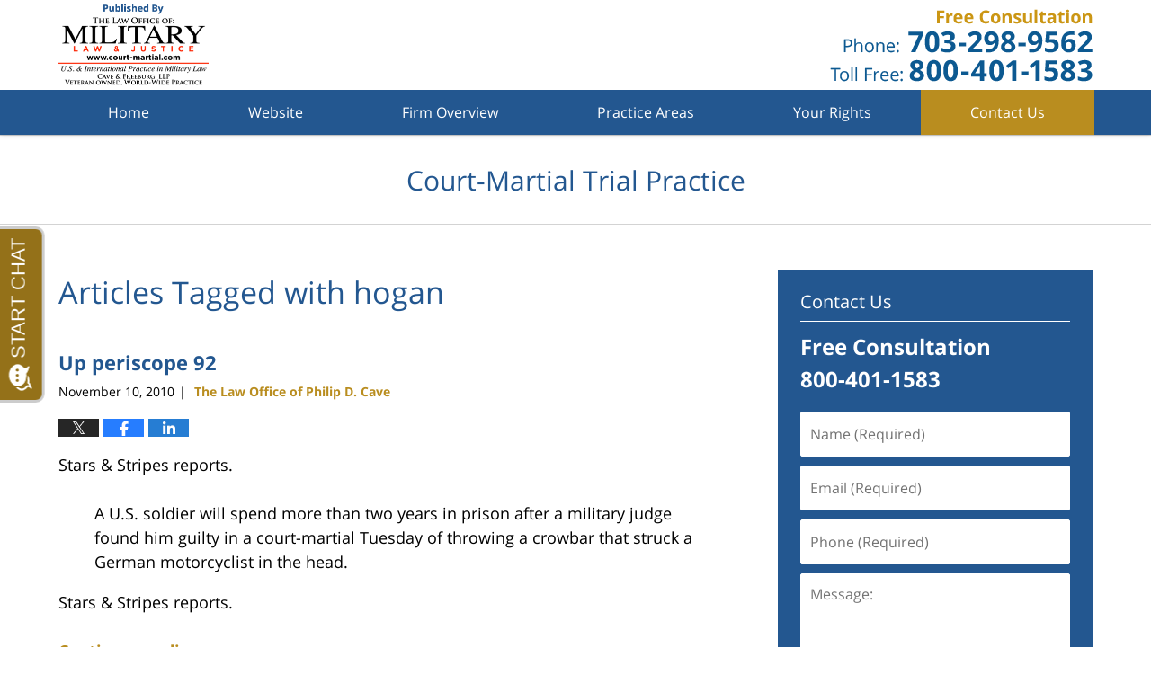

--- FILE ---
content_type: text/html; charset=UTF-8
request_url: https://www.court-martial-ucmj.com/tag/hogan/
body_size: 11663
content:
<!DOCTYPE html>
<html class="no-js displaymode-full" itemscope itemtype="http://schema.org/Blog" lang="en-US">
	<head prefix="og: http://ogp.me/ns#" >
		<meta http-equiv="Content-Type" content="text/html; charset=utf-8" />
		<title>hogan Tag Archives &#8212; Court-Martial Trial Practice Blog</title>
		<meta name="viewport" content="width=device-width, initial-scale=1.0" />

		<link rel="stylesheet" type="text/css" media="all" href="/jresources/v/20250129012639/css/main.css" />


		<script type="text/javascript">
			document.documentElement.className = document.documentElement.className.replace(/\bno-js\b/,"js");
		</script>

		<meta name="referrer" content="origin" />
		<meta name="referrer" content="unsafe-url" />

		<meta name='robots' content='noindex, follow' />
	<style>img:is([sizes="auto" i], [sizes^="auto," i]) { contain-intrinsic-size: 3000px 1500px }</style>
	
	<!-- This site is optimized with the Yoast SEO plugin v25.7 - https://yoast.com/wordpress/plugins/seo/ -->
	<meta name="description" content="Court-Martial Trial Practice Blog &#8212; hogan Tag &#8212; Court-Martial Trial Practice Blog" />
	<meta property="og:locale" content="en_US" />
	<meta property="og:type" content="article" />
	<meta property="og:title" content="hogan Tag Archives &#8212; Court-Martial Trial Practice Blog" />
	<meta property="og:description" content="Court-Martial Trial Practice Blog &#8212; hogan Tag &#8212; Court-Martial Trial Practice Blog" />
	<meta property="og:url" content="https://www.court-martial-ucmj.com/tag/hogan/" />
	<meta property="og:site_name" content="Court-Martial Trial Practice Blog" />
	<!-- / Yoast SEO plugin. -->


<link rel='dns-prefetch' href='//v0.wordpress.com' />
<link rel="alternate" type="application/rss+xml" title="Court-Martial Trial Practice Blog &raquo; Feed" href="https://www.court-martial-ucmj.com/feed/" />
<link rel="alternate" type="application/rss+xml" title="Court-Martial Trial Practice Blog &raquo; Comments Feed" href="https://www.court-martial-ucmj.com/comments/feed/" />
<link rel="alternate" type="application/rss+xml" title="Court-Martial Trial Practice Blog &raquo; hogan Tag Feed" href="https://www.court-martial-ucmj.com/tag/hogan/feed/" />
<script type="text/javascript">
/* <![CDATA[ */
window._wpemojiSettings = {"baseUrl":"https:\/\/s.w.org\/images\/core\/emoji\/16.0.1\/72x72\/","ext":".png","svgUrl":"https:\/\/s.w.org\/images\/core\/emoji\/16.0.1\/svg\/","svgExt":".svg","source":{"concatemoji":"https:\/\/www.court-martial-ucmj.com\/wp-includes\/js\/wp-emoji-release.min.js?ver=7f08c3448240c80842b50f945023b5cf"}};
/*! This file is auto-generated */
!function(s,n){var o,i,e;function c(e){try{var t={supportTests:e,timestamp:(new Date).valueOf()};sessionStorage.setItem(o,JSON.stringify(t))}catch(e){}}function p(e,t,n){e.clearRect(0,0,e.canvas.width,e.canvas.height),e.fillText(t,0,0);var t=new Uint32Array(e.getImageData(0,0,e.canvas.width,e.canvas.height).data),a=(e.clearRect(0,0,e.canvas.width,e.canvas.height),e.fillText(n,0,0),new Uint32Array(e.getImageData(0,0,e.canvas.width,e.canvas.height).data));return t.every(function(e,t){return e===a[t]})}function u(e,t){e.clearRect(0,0,e.canvas.width,e.canvas.height),e.fillText(t,0,0);for(var n=e.getImageData(16,16,1,1),a=0;a<n.data.length;a++)if(0!==n.data[a])return!1;return!0}function f(e,t,n,a){switch(t){case"flag":return n(e,"\ud83c\udff3\ufe0f\u200d\u26a7\ufe0f","\ud83c\udff3\ufe0f\u200b\u26a7\ufe0f")?!1:!n(e,"\ud83c\udde8\ud83c\uddf6","\ud83c\udde8\u200b\ud83c\uddf6")&&!n(e,"\ud83c\udff4\udb40\udc67\udb40\udc62\udb40\udc65\udb40\udc6e\udb40\udc67\udb40\udc7f","\ud83c\udff4\u200b\udb40\udc67\u200b\udb40\udc62\u200b\udb40\udc65\u200b\udb40\udc6e\u200b\udb40\udc67\u200b\udb40\udc7f");case"emoji":return!a(e,"\ud83e\udedf")}return!1}function g(e,t,n,a){var r="undefined"!=typeof WorkerGlobalScope&&self instanceof WorkerGlobalScope?new OffscreenCanvas(300,150):s.createElement("canvas"),o=r.getContext("2d",{willReadFrequently:!0}),i=(o.textBaseline="top",o.font="600 32px Arial",{});return e.forEach(function(e){i[e]=t(o,e,n,a)}),i}function t(e){var t=s.createElement("script");t.src=e,t.defer=!0,s.head.appendChild(t)}"undefined"!=typeof Promise&&(o="wpEmojiSettingsSupports",i=["flag","emoji"],n.supports={everything:!0,everythingExceptFlag:!0},e=new Promise(function(e){s.addEventListener("DOMContentLoaded",e,{once:!0})}),new Promise(function(t){var n=function(){try{var e=JSON.parse(sessionStorage.getItem(o));if("object"==typeof e&&"number"==typeof e.timestamp&&(new Date).valueOf()<e.timestamp+604800&&"object"==typeof e.supportTests)return e.supportTests}catch(e){}return null}();if(!n){if("undefined"!=typeof Worker&&"undefined"!=typeof OffscreenCanvas&&"undefined"!=typeof URL&&URL.createObjectURL&&"undefined"!=typeof Blob)try{var e="postMessage("+g.toString()+"("+[JSON.stringify(i),f.toString(),p.toString(),u.toString()].join(",")+"));",a=new Blob([e],{type:"text/javascript"}),r=new Worker(URL.createObjectURL(a),{name:"wpTestEmojiSupports"});return void(r.onmessage=function(e){c(n=e.data),r.terminate(),t(n)})}catch(e){}c(n=g(i,f,p,u))}t(n)}).then(function(e){for(var t in e)n.supports[t]=e[t],n.supports.everything=n.supports.everything&&n.supports[t],"flag"!==t&&(n.supports.everythingExceptFlag=n.supports.everythingExceptFlag&&n.supports[t]);n.supports.everythingExceptFlag=n.supports.everythingExceptFlag&&!n.supports.flag,n.DOMReady=!1,n.readyCallback=function(){n.DOMReady=!0}}).then(function(){return e}).then(function(){var e;n.supports.everything||(n.readyCallback(),(e=n.source||{}).concatemoji?t(e.concatemoji):e.wpemoji&&e.twemoji&&(t(e.twemoji),t(e.wpemoji)))}))}((window,document),window._wpemojiSettings);
/* ]]> */
</script>
<style id='wp-emoji-styles-inline-css' type='text/css'>

	img.wp-smiley, img.emoji {
		display: inline !important;
		border: none !important;
		box-shadow: none !important;
		height: 1em !important;
		width: 1em !important;
		margin: 0 0.07em !important;
		vertical-align: -0.1em !important;
		background: none !important;
		padding: 0 !important;
	}
</style>
<link rel='stylesheet' id='wp-block-library-css' href='https://www.court-martial-ucmj.com/wp-includes/css/dist/block-library/style.min.css?ver=7f08c3448240c80842b50f945023b5cf' type='text/css' media='all' />
<style id='classic-theme-styles-inline-css' type='text/css'>
/*! This file is auto-generated */
.wp-block-button__link{color:#fff;background-color:#32373c;border-radius:9999px;box-shadow:none;text-decoration:none;padding:calc(.667em + 2px) calc(1.333em + 2px);font-size:1.125em}.wp-block-file__button{background:#32373c;color:#fff;text-decoration:none}
</style>
<style id='global-styles-inline-css' type='text/css'>
:root{--wp--preset--aspect-ratio--square: 1;--wp--preset--aspect-ratio--4-3: 4/3;--wp--preset--aspect-ratio--3-4: 3/4;--wp--preset--aspect-ratio--3-2: 3/2;--wp--preset--aspect-ratio--2-3: 2/3;--wp--preset--aspect-ratio--16-9: 16/9;--wp--preset--aspect-ratio--9-16: 9/16;--wp--preset--color--black: #000000;--wp--preset--color--cyan-bluish-gray: #abb8c3;--wp--preset--color--white: #ffffff;--wp--preset--color--pale-pink: #f78da7;--wp--preset--color--vivid-red: #cf2e2e;--wp--preset--color--luminous-vivid-orange: #ff6900;--wp--preset--color--luminous-vivid-amber: #fcb900;--wp--preset--color--light-green-cyan: #7bdcb5;--wp--preset--color--vivid-green-cyan: #00d084;--wp--preset--color--pale-cyan-blue: #8ed1fc;--wp--preset--color--vivid-cyan-blue: #0693e3;--wp--preset--color--vivid-purple: #9b51e0;--wp--preset--gradient--vivid-cyan-blue-to-vivid-purple: linear-gradient(135deg,rgba(6,147,227,1) 0%,rgb(155,81,224) 100%);--wp--preset--gradient--light-green-cyan-to-vivid-green-cyan: linear-gradient(135deg,rgb(122,220,180) 0%,rgb(0,208,130) 100%);--wp--preset--gradient--luminous-vivid-amber-to-luminous-vivid-orange: linear-gradient(135deg,rgba(252,185,0,1) 0%,rgba(255,105,0,1) 100%);--wp--preset--gradient--luminous-vivid-orange-to-vivid-red: linear-gradient(135deg,rgba(255,105,0,1) 0%,rgb(207,46,46) 100%);--wp--preset--gradient--very-light-gray-to-cyan-bluish-gray: linear-gradient(135deg,rgb(238,238,238) 0%,rgb(169,184,195) 100%);--wp--preset--gradient--cool-to-warm-spectrum: linear-gradient(135deg,rgb(74,234,220) 0%,rgb(151,120,209) 20%,rgb(207,42,186) 40%,rgb(238,44,130) 60%,rgb(251,105,98) 80%,rgb(254,248,76) 100%);--wp--preset--gradient--blush-light-purple: linear-gradient(135deg,rgb(255,206,236) 0%,rgb(152,150,240) 100%);--wp--preset--gradient--blush-bordeaux: linear-gradient(135deg,rgb(254,205,165) 0%,rgb(254,45,45) 50%,rgb(107,0,62) 100%);--wp--preset--gradient--luminous-dusk: linear-gradient(135deg,rgb(255,203,112) 0%,rgb(199,81,192) 50%,rgb(65,88,208) 100%);--wp--preset--gradient--pale-ocean: linear-gradient(135deg,rgb(255,245,203) 0%,rgb(182,227,212) 50%,rgb(51,167,181) 100%);--wp--preset--gradient--electric-grass: linear-gradient(135deg,rgb(202,248,128) 0%,rgb(113,206,126) 100%);--wp--preset--gradient--midnight: linear-gradient(135deg,rgb(2,3,129) 0%,rgb(40,116,252) 100%);--wp--preset--font-size--small: 13px;--wp--preset--font-size--medium: 20px;--wp--preset--font-size--large: 36px;--wp--preset--font-size--x-large: 42px;--wp--preset--spacing--20: 0.44rem;--wp--preset--spacing--30: 0.67rem;--wp--preset--spacing--40: 1rem;--wp--preset--spacing--50: 1.5rem;--wp--preset--spacing--60: 2.25rem;--wp--preset--spacing--70: 3.38rem;--wp--preset--spacing--80: 5.06rem;--wp--preset--shadow--natural: 6px 6px 9px rgba(0, 0, 0, 0.2);--wp--preset--shadow--deep: 12px 12px 50px rgba(0, 0, 0, 0.4);--wp--preset--shadow--sharp: 6px 6px 0px rgba(0, 0, 0, 0.2);--wp--preset--shadow--outlined: 6px 6px 0px -3px rgba(255, 255, 255, 1), 6px 6px rgba(0, 0, 0, 1);--wp--preset--shadow--crisp: 6px 6px 0px rgba(0, 0, 0, 1);}:where(.is-layout-flex){gap: 0.5em;}:where(.is-layout-grid){gap: 0.5em;}body .is-layout-flex{display: flex;}.is-layout-flex{flex-wrap: wrap;align-items: center;}.is-layout-flex > :is(*, div){margin: 0;}body .is-layout-grid{display: grid;}.is-layout-grid > :is(*, div){margin: 0;}:where(.wp-block-columns.is-layout-flex){gap: 2em;}:where(.wp-block-columns.is-layout-grid){gap: 2em;}:where(.wp-block-post-template.is-layout-flex){gap: 1.25em;}:where(.wp-block-post-template.is-layout-grid){gap: 1.25em;}.has-black-color{color: var(--wp--preset--color--black) !important;}.has-cyan-bluish-gray-color{color: var(--wp--preset--color--cyan-bluish-gray) !important;}.has-white-color{color: var(--wp--preset--color--white) !important;}.has-pale-pink-color{color: var(--wp--preset--color--pale-pink) !important;}.has-vivid-red-color{color: var(--wp--preset--color--vivid-red) !important;}.has-luminous-vivid-orange-color{color: var(--wp--preset--color--luminous-vivid-orange) !important;}.has-luminous-vivid-amber-color{color: var(--wp--preset--color--luminous-vivid-amber) !important;}.has-light-green-cyan-color{color: var(--wp--preset--color--light-green-cyan) !important;}.has-vivid-green-cyan-color{color: var(--wp--preset--color--vivid-green-cyan) !important;}.has-pale-cyan-blue-color{color: var(--wp--preset--color--pale-cyan-blue) !important;}.has-vivid-cyan-blue-color{color: var(--wp--preset--color--vivid-cyan-blue) !important;}.has-vivid-purple-color{color: var(--wp--preset--color--vivid-purple) !important;}.has-black-background-color{background-color: var(--wp--preset--color--black) !important;}.has-cyan-bluish-gray-background-color{background-color: var(--wp--preset--color--cyan-bluish-gray) !important;}.has-white-background-color{background-color: var(--wp--preset--color--white) !important;}.has-pale-pink-background-color{background-color: var(--wp--preset--color--pale-pink) !important;}.has-vivid-red-background-color{background-color: var(--wp--preset--color--vivid-red) !important;}.has-luminous-vivid-orange-background-color{background-color: var(--wp--preset--color--luminous-vivid-orange) !important;}.has-luminous-vivid-amber-background-color{background-color: var(--wp--preset--color--luminous-vivid-amber) !important;}.has-light-green-cyan-background-color{background-color: var(--wp--preset--color--light-green-cyan) !important;}.has-vivid-green-cyan-background-color{background-color: var(--wp--preset--color--vivid-green-cyan) !important;}.has-pale-cyan-blue-background-color{background-color: var(--wp--preset--color--pale-cyan-blue) !important;}.has-vivid-cyan-blue-background-color{background-color: var(--wp--preset--color--vivid-cyan-blue) !important;}.has-vivid-purple-background-color{background-color: var(--wp--preset--color--vivid-purple) !important;}.has-black-border-color{border-color: var(--wp--preset--color--black) !important;}.has-cyan-bluish-gray-border-color{border-color: var(--wp--preset--color--cyan-bluish-gray) !important;}.has-white-border-color{border-color: var(--wp--preset--color--white) !important;}.has-pale-pink-border-color{border-color: var(--wp--preset--color--pale-pink) !important;}.has-vivid-red-border-color{border-color: var(--wp--preset--color--vivid-red) !important;}.has-luminous-vivid-orange-border-color{border-color: var(--wp--preset--color--luminous-vivid-orange) !important;}.has-luminous-vivid-amber-border-color{border-color: var(--wp--preset--color--luminous-vivid-amber) !important;}.has-light-green-cyan-border-color{border-color: var(--wp--preset--color--light-green-cyan) !important;}.has-vivid-green-cyan-border-color{border-color: var(--wp--preset--color--vivid-green-cyan) !important;}.has-pale-cyan-blue-border-color{border-color: var(--wp--preset--color--pale-cyan-blue) !important;}.has-vivid-cyan-blue-border-color{border-color: var(--wp--preset--color--vivid-cyan-blue) !important;}.has-vivid-purple-border-color{border-color: var(--wp--preset--color--vivid-purple) !important;}.has-vivid-cyan-blue-to-vivid-purple-gradient-background{background: var(--wp--preset--gradient--vivid-cyan-blue-to-vivid-purple) !important;}.has-light-green-cyan-to-vivid-green-cyan-gradient-background{background: var(--wp--preset--gradient--light-green-cyan-to-vivid-green-cyan) !important;}.has-luminous-vivid-amber-to-luminous-vivid-orange-gradient-background{background: var(--wp--preset--gradient--luminous-vivid-amber-to-luminous-vivid-orange) !important;}.has-luminous-vivid-orange-to-vivid-red-gradient-background{background: var(--wp--preset--gradient--luminous-vivid-orange-to-vivid-red) !important;}.has-very-light-gray-to-cyan-bluish-gray-gradient-background{background: var(--wp--preset--gradient--very-light-gray-to-cyan-bluish-gray) !important;}.has-cool-to-warm-spectrum-gradient-background{background: var(--wp--preset--gradient--cool-to-warm-spectrum) !important;}.has-blush-light-purple-gradient-background{background: var(--wp--preset--gradient--blush-light-purple) !important;}.has-blush-bordeaux-gradient-background{background: var(--wp--preset--gradient--blush-bordeaux) !important;}.has-luminous-dusk-gradient-background{background: var(--wp--preset--gradient--luminous-dusk) !important;}.has-pale-ocean-gradient-background{background: var(--wp--preset--gradient--pale-ocean) !important;}.has-electric-grass-gradient-background{background: var(--wp--preset--gradient--electric-grass) !important;}.has-midnight-gradient-background{background: var(--wp--preset--gradient--midnight) !important;}.has-small-font-size{font-size: var(--wp--preset--font-size--small) !important;}.has-medium-font-size{font-size: var(--wp--preset--font-size--medium) !important;}.has-large-font-size{font-size: var(--wp--preset--font-size--large) !important;}.has-x-large-font-size{font-size: var(--wp--preset--font-size--x-large) !important;}
:where(.wp-block-post-template.is-layout-flex){gap: 1.25em;}:where(.wp-block-post-template.is-layout-grid){gap: 1.25em;}
:where(.wp-block-columns.is-layout-flex){gap: 2em;}:where(.wp-block-columns.is-layout-grid){gap: 2em;}
:root :where(.wp-block-pullquote){font-size: 1.5em;line-height: 1.6;}
</style>
<script type="text/javascript" src="https://www.court-martial-ucmj.com/wp-includes/js/jquery/jquery.min.js?ver=3.7.1" id="jquery-core-js"></script>
<script type="text/javascript" src="https://www.court-martial-ucmj.com/wp-includes/js/jquery/jquery-migrate.min.js?ver=3.4.1" id="jquery-migrate-js"></script>
<link rel="https://api.w.org/" href="https://www.court-martial-ucmj.com/wp-json/" /><link rel="alternate" title="JSON" type="application/json" href="https://www.court-martial-ucmj.com/wp-json/wp/v2/tags/614" /><link rel="EditURI" type="application/rsd+xml" title="RSD" href="https://www.court-martial-ucmj.com/xmlrpc.php?rsd" />

<link rel="amphtml" href="https://www.court-martial-ucmj.com/amp/tag/hogan/" />
		<!-- Willow Authorship Tags -->
<link href="https://www.court-martial.com/" rel="publisher" />

<!-- End Willow Authorship Tags -->		<!-- Willow Opengraph and Twitter Cards -->
<meta name="twitter:card" content="summary" />
<meta name="twitter:url" content="https://www.court-martial-ucmj.com/tag/hogan/" />
<meta name="twitter:title" content="hogan" />
<meta name="twitter:description" content="Posts tagged with &quot;hogan&quot;" />
<meta name="twitter:image" content="https://www.court-martial-ucmj.com/files/2019/03/social-image-logo-og.png" />

<!-- End Willow Opengraph and Twitter Cards -->

				<link rel="shortcut icon" type="image/x-icon" href="/jresources/v/20250129012639/icons/favicon.ico"  />
<!-- Google Analytics Metadata -->
<script> window.jmetadata = window.jmetadata || { site: { id: '437', installation: 'lawblogger', name: 'court-martial-ucmj-com',  willow: '1', domain: 'court-martial-ucmj.com', key: 'Li0tLSAuLi0gLi4uIC0gLi4gLi1jb3VydC1tYXJ0aWFsLXVjbWouY29t' }, analytics: { ga4: [ { measurementId: 'G-V5KMZWRETG' } ] } } </script>
<!-- End of Google Analytics Metadata -->

<!-- Google Tag Manager -->
<script>(function(w,d,s,l,i){w[l]=w[l]||[];w[l].push({'gtm.start': new Date().getTime(),event:'gtm.js'});var f=d.getElementsByTagName(s)[0], j=d.createElement(s),dl=l!='dataLayer'?'&l='+l:'';j.async=true;j.src= 'https://www.googletagmanager.com/gtm.js?id='+i+dl;f.parentNode.insertBefore(j,f); })(window,document,'script','dataLayer','GTM-PHFNLNH');</script>
<!-- End Google Tag Manager -->


	<script async defer src="https://justatic.com/e/widgets/js/justia.js"></script>

	</head>
	<body class="willow willow-responsive archive tag tag-hogan tag-614 wp-theme-Willow-Responsive">
	<div id="top-numbers-v2" class="top-numbers-v2 tnv2-sticky"> <ul> <li>Free Consultation: <strong>(800) 401-1583</strong> <a class="tnv2-button" rel="nofollow" href="tel:+1-800-401-1583" data-gtm-location="Sticky Header" data-gtm-value="+1-800-401-1583" data-gtm-action="Contact" data-gtm-category="Phones" data-gtm-device="Mobile" data-gtm-event="phone_contact" data-gtm-label="Call" data-gtm-target="Button" data-gtm-type="click">Tap Here To Call Us</a> </li> </ul> </div>

<div id="fb-root"></div>

		<div class="container">
			<div class="cwrap">

			<!-- HEADER -->
			<header id="header" role="banner">
							<div id="head" class="header-tag-group">

					<div id="logo">
						<a href="https://www.court-martial.com/">							<img src="/jresources/v/20250129012639/images/logo.png" id="mainlogo" alt="The Law Office of Philip D. Cave" />
							Court-Martial Trial Practice Blog</a>
					</div>
										<div id="tagline"><a  target="_blank" href="https://www.court-martial.com/contact-us.html" class="tagline-link tagline-text">Published By The Law Office of Philip D. Cave</a></div>
									</div><!--/#head-->
				<nav id="main-nav" role="navigation">
					<span class="visuallyhidden">Navigation</span>
					<div id="topnav" class="topnav nav-custom"><ul id="tnav-toplevel" class="menu"><li id="menu-item-12" class="priority_1 menu-item menu-item-type-custom menu-item-object-custom menu-item-home menu-item-12"><a href="https://www.court-martial-ucmj.com/">Home</a></li>
<li id="menu-item-13" class="priority_2 menu-item menu-item-type-custom menu-item-object-custom menu-item-13"><a href="https://www.court-martial.com/">Website</a></li>
<li id="menu-item-3717" class="priority_4 menu-item menu-item-type-custom menu-item-object-custom menu-item-3717"><a href="https://www.court-martial.com/firm-overview.html">Firm Overview</a></li>
<li id="menu-item-3718" class="priority_3 menu-item menu-item-type-custom menu-item-object-custom menu-item-3718"><a href="https://www.court-martial.com/practice-areas.html">Practice Areas</a></li>
<li id="menu-item-3719" class="priority_5 menu-item menu-item-type-custom menu-item-object-custom menu-item-3719"><a href="https://www.court-martial.com/your-rights.html">Your Rights</a></li>
<li id="menu-item-5324" class="priority_1 contactus menu-item menu-item-type-custom menu-item-object-custom menu-item-5324"><a href="https://www.court-martial.com/contact-us.html">Contact Us</a></li>
</ul></div>				</nav>
							</header>

			            

            <!-- MAIN -->
            <div id="main">
	            <div class="custom_html_content_top"><div class="imgwrap"> <div id="img3"> <div class="blogname-wrapper"> <a href="/" class="main-blogname"> <strong class="inner-blogname">Court-Martial Trial Practice</strong> </a> </div> </div> </div></div>                <div class="mwrap">
                	
                	
	                <section class="content">
	                		                	<div class="bodytext">
		                	
		<section class="archive_page_heading tag_page_heading">
			<header>
				<h1 class="archive-title">
					<span class="tag-heading-label">Articles Tagged with</span> <span class="tag_name">hogan</span>				</h1>

							</header>
		</section>

		

<article id="post-2217" class="entry post-2217 post type-post status-publish format-standard hentry category-up-periscope tag-cp tag-hogan tag-lewis-mcchord tag-ramrod-five tag-southeast-sun tag-stars-stripes tag-stars-and-stripes tag-stryker tag-vilseck" itemprop="blogPost" itemtype="http://schema.org/BlogPosting" itemscope>
	<link itemprop="mainEntityOfPage" href="https://www.court-martial-ucmj.com/up-periscope-92/" />
	<div class="inner-wrapper">
		<header>

			
			
						<div id="default-featured-image-2217-post-id-2217" itemprop="image" itemtype="http://schema.org/ImageObject" itemscope>
	<link itemprop="url" href="https://www.court-martial-ucmj.com/files/2019/03/social-image-logo-og.png" />
	<meta itemprop="width" content="1200" />
	<meta itemprop="height" content="1200" />
	<meta itemprop="representativeOfPage" content="http://schema.org/False" />
</div>
			
			
			
            <h2 class="entry-title" itemprop="name">                <a href="https://www.court-martial-ucmj.com/up-periscope-92/" itemprop="url" title="Permalink to Up periscope 92" rel="bookmark">Up periscope 92</a>
            </h2>
                <meta itemprop="headline" content="Up periscope 92" />
			
			
			
			<div class="author-date-label"><span class="published-date"><span class="published-date-label"></span> <time datetime="2010-11-10T20:55:25-05:00" class="post-date published" itemprop="datePublished" pubdate>November 10, 2010</time></span><span class="author-date-sep"> | </span><span class="author vcard"> <span itemprop="author" itemtype="http://schema.org/Organization" itemscope><a href="https://www.court-martial.com/" class="url fn author-courtmartial1 author-1221 post-author-link" rel="author" target="_self" itemprop="url"><span itemprop="name">The Law Office of Philip D. Cave</span></a><meta itemprop="sameAs" content="https://twitter.com/mljucmj" /><meta itemprop="sameAs" content="https://www.facebook.com/philip.d.cave" /><meta itemprop="sameAs" content="https://www.linkedin.com/pub/philip-cave/8/59b/784" /><meta itemprop="sameAs" content="http://lawyers.justia.com/lawyer/philip-douglas-cave-1004091" /></span></span></div>
			<div class="sharelinks sharelinks-2217 sharelinks-horizontal" id="sharelinks-2217">
	<a href="https://twitter.com/intent/tweet?url=https%3A%2F%2Fwp.me%2Fp4J11O-zL&amp;text=Up+periscope+92&amp;related=mljucmj%3APost+Author" target="_blank"  onclick="javascript:window.open(this.href, '', 'menubar=no,toolbar=no,resizable=yes,scrollbars=yes,height=600,width=600');return false;"><img src="https://www.court-martial-ucmj.com/wp-content/themes/Willow-Responsive/images/share/twitter.gif" alt="Tweet this Post" /></a>
	<a href="https://www.facebook.com/sharer/sharer.php?u=https%3A%2F%2Fwww.court-martial-ucmj.com%2Fup-periscope-92%2F" target="_blank"  onclick="javascript:window.open(this.href, '', 'menubar=no,toolbar=no,resizable=yes,scrollbars=yes,height=600,width=600');return false;"><img src="https://www.court-martial-ucmj.com/wp-content/themes/Willow-Responsive/images/share/fb.gif" alt="Share on Facebook" /></a>
	<a href="http://www.linkedin.com/shareArticle?mini=true&amp;url=https%3A%2F%2Fwww.court-martial-ucmj.com%2Fup-periscope-92%2F&amp;title=Up+periscope+92&amp;source=Court-Martial+Trial+Practice+Blog" target="_blank"  onclick="javascript:window.open(this.href, '', 'menubar=no,toolbar=no,resizable=yes,scrollbars=yes,height=600,width=600');return false;"><img src="https://www.court-martial-ucmj.com/wp-content/themes/Willow-Responsive/images/share/linkedin.gif" alt="Share on LinkedIn" /></a>
</div>					</header>
		<div class="content" itemprop="articleBody">
									<div class="entry-content">
								<p>Stars &amp; Stripes reports.</p>
<blockquote><p>A U.S. soldier will spend more than two years in prison after a military judge found him guilty in a court-martial Tuesday of throwing a crowbar that struck a German motorcyclist in the head.</p></blockquote>
<p>Stars &amp; Stripes reports.</p>
<div class="read_more_link"><a href="https://www.court-martial-ucmj.com/up-periscope-92/"  title="Continue Reading Up periscope 92" class="more-link">Continue reading</a></div>
							</div>
					</div>
		<footer>
							<div class="author vcard"> <span itemprop="author" itemtype="http://schema.org/Organization" itemscope><a href="https://www.court-martial.com/" class="url fn author-courtmartial1 author-1221 post-author-link" rel="author" target="_self" itemprop="url"><span itemprop="name">The Law Office of Philip D. Cave</span></a><meta itemprop="sameAs" content="https://twitter.com/mljucmj" /><meta itemprop="sameAs" content="https://www.facebook.com/philip.d.cave" /><meta itemprop="sameAs" content="https://www.linkedin.com/pub/philip-cave/8/59b/784" /><meta itemprop="sameAs" content="http://lawyers.justia.com/lawyer/philip-douglas-cave-1004091" /></span></div>						<div itemprop="publisher" itemtype="http://schema.org/Organization" itemscope>
				<meta itemprop="name" content="The Law Office of Philip D. Cave" />
				
<div itemprop="logo" itemtype="http://schema.org/ImageObject" itemscope>
	<link itemprop="url" href="https://www.court-martial-ucmj.com/files/2016/06/g-court-martial-com.png" />
	<meta itemprop="height" content="60" />
	<meta itemprop="width" content="187" />
	<meta itemprop="representativeOfPage" content="http://schema.org/True" />
</div>
			</div>

			<div class="category-list"><span class="category-list-label">Posted in:</span> <span class="category-list-items"><a href="https://www.court-martial-ucmj.com/category/up-periscope/" title="View all posts in Up Periscope" class="category-up-periscope term-49 post-category-link">Up Periscope</a></span></div><div class="tag-list"><span class="tag-list-label">Tagged:</span> <span class="tag-list-items"><a href="https://www.court-martial-ucmj.com/tag/cp/" title="View all posts tagged with cp" class="tag-cp term-332 post-tag-link">cp</a>, <a href="https://www.court-martial-ucmj.com/tag/hogan/" title="View all posts tagged with hogan" class="tag-hogan term-614 post-tag-link">hogan</a>, <a href="https://www.court-martial-ucmj.com/tag/lewis-mcchord/" title="View all posts tagged with lewis-mcchord" class="tag-lewis-mcchord term-757 post-tag-link">lewis-mcchord</a>, <a href="https://www.court-martial-ucmj.com/tag/ramrod-five/" title="View all posts tagged with Ramrod Five" class="tag-ramrod-five term-1096 post-tag-link">Ramrod Five</a>, <a href="https://www.court-martial-ucmj.com/tag/southeast-sun/" title="View all posts tagged with southeast sun" class="tag-southeast-sun term-1251 post-tag-link">southeast sun</a>, <a href="https://www.court-martial-ucmj.com/tag/stars-stripes/" title="View all posts tagged with stars &amp; stripes" class="tag-stars-stripes term-1261 post-tag-link">stars &amp; stripes</a>, <a href="https://www.court-martial-ucmj.com/tag/stars-and-stripes/" title="View all posts tagged with stars and stripes" class="tag-stars-and-stripes term-1262 post-tag-link">stars and stripes</a>, <a href="https://www.court-martial-ucmj.com/tag/stryker/" title="View all posts tagged with stryker" class="tag-stryker term-1275 post-tag-link">stryker</a> and <a href="https://www.court-martial-ucmj.com/tag/vilseck/" title="View all posts tagged with vilseck" class="tag-vilseck term-1372 post-tag-link">vilseck</a></span></div>			
			<div class="published-date"><span class="published-date-label"></span> <time datetime="2010-11-10T20:55:25-05:00" class="post-date published" itemprop="datePublished" pubdate>November 10, 2010</time></div>			<div class="visuallyhidden">Updated:
				<time datetime="2018-07-02T09:40:27-04:00" class="updated" itemprop="dateModified">July 2, 2018 9:40 am</time>
			</div>

			
			
			
			
		</footer>

	</div>
</article>

							</div>

																<aside class="sidebar primary-sidebar sc-2 secondary-content" id="sc-2">
			</aside>

							
						</section>

						<aside class="sidebar secondary-sidebar sc-1 secondary-content" id="sc-1">
	    <div id="justia_contact_form-2" class="widget sidebar-widget primary-sidebar-widget justia_contact_form">
    <strong class="widget-title sidebar-widget-title primary-sidebar-widget-title">Contact Us</strong><div class="content widget-content sidebar-widget-content primary-sidebar-widget-content">
    <div class="formdesc"><strong class="line line-1">Free Consultation</strong> <strong class="line line-2">800-401-1583</strong></div>
    <div id="contactform">
            <form data-gtm-label="Consultation Form" data-gtm-action="Submission" data-gtm-category="Forms" data-gtm-type="submission" data-gtm-conversion="1" id="genericcontactform" name="genericcontactform" action="/jshared/blog-contactus/" class="widget_form" data-validate="parsley">
            <div data-directive="j-recaptcha" data-recaptcha-key="6Ld_BzUsAAAAAKzmZ_GjchNstN2LDoP9pa3QOqKM" data-version="2" data-set-lang="en"></div>
            <div id="errmsg"></div>
            <input type="hidden" name="wpid" value="2" />
            <input type="hidden" name="5_From_Page" value="Court-Martial Trial Practice Blog" />
            <input type="hidden" name="firm_name" value="The Law Office of Philip D. Cave" />
            <input type="hidden" name="blog_name" value="Court-Martial Trial Practice Blog" />
            <input type="hidden" name="site_id" value="" />
            <input type="hidden" name="prefix" value="437" />
            <input type="hidden" name="source" value="main" />
            <input type="hidden" name="source_off" value="" />
            <input type="hidden" name="return_url" value="https://www.court-martial-ucmj.com/thank-you/" />
            <input type="hidden" name="current_url" value="https://www.court-martial-ucmj.com/tag/hogan/" />
            <input type="hidden" name="big_or_small" value="big" />
            <input type="hidden" name="is_blog" value="yes" />
            <span class="fld name_required"><label class="visuallyhidden" for="Name_Required">Name (Required)</label><input type="text" name="10_Name_Required" id="Name_Required" value=""  placeholder="Name (Required)"   class="required"  required/></span><span class="fld email_required"><label class="visuallyhidden" for="Email_Required">Email (Required)</label><input type="email" name="20_Email_Required" id="Email_Required" value=""  placeholder="Email (Required)"   class="required"  required/></span><span class="fld phone_required"><label class="visuallyhidden" for="Phone_Required">Phone (Required)</label><input type="tel" name="30_Phone_Required" id="Phone_Required" value=""  placeholder="Phone (Required)"  pattern="[\+\(\)\d -]+" title="Please enter a valid phone number."  class="required"  required/></span><span class="fld message"><label class="visuallyhidden" for="Message">Message:</label><textarea name="40_Message" id="Message"  placeholder="Message:"  class="required"  required></textarea></span>
            
            
            
            
            <input type="hidden" name="required_fields" value="10_Name_Required,20_Email_Required,30_Phone_Required,40_Message" />
            <input type="hidden" name="form_location" value="Consultation Form">
            <span class="submit">
                <button type="submit" name="submitbtn">Contact Us Now</button>
            </span>
        </form>
    </div>
    <div style="display:none !important;" class="normal" id="jwpform-validation"></div>
    </div></div><div id="jwpw_connect-2" class="widget sidebar-widget primary-sidebar-widget jwpw_connect">
    <strong class="widget-title sidebar-widget-title primary-sidebar-widget-title">Connect</strong><div class="content widget-content sidebar-widget-content primary-sidebar-widget-content">
    
        <p class="connect-icons">
            <a href="https://twitter.com/mljucmj" target="_blank" title="Twitter"><img src="https://lawyers.justia.com/s/twitter-flat-64.png" alt="Twitter Icon" border="0" /></a><a href="https://www.linkedin.com/pub/philip-cave/8/59b/784" target="_blank" title="LinkedIn"><img src="https://lawyers.justia.com/s/linkedin-flat-64.png" alt="LinkedIn Icon" border="0" /></a><a href="https://lawyers.justia.com/lawyer/philip-douglas-cave-1004091" target="_blank" title="Justia"><img src="https://lawyers.justia.com/s/justia-flat-64.png" alt="Justia Icon" border="0" /></a><a href="https://www.avvo.com/attorneys/22314-va-philip-cave-580782.html" target="_blank" title="AVVO"><img src="https://lawyers.justia.com/s/avvo-flat-64.png" alt="AVVO Icon" border="0" /></a><a href="http://rss.justia.com/Court-martialTrialPracticeBlogCom" target="_blank" title="Feed"><img src="https://lawyers.justia.com/s/rss-flat-64.png" alt="Feed Icon" border="0" /></a>
        </p>
        <script type="application/ld+json">
{ "@context": "http://schema.org",
  "@type": "http://schema.org/LegalService",
  "name": "The Law Office of Philip D. Cave",
  "image": "https://www.court-martial-ucmj.com/files/2016/06/g-court-martial-com.png",
  "sameAs": ["https://twitter.com/mljucmj","https://www.linkedin.com/pub/philip-cave/8/59b/784","https://lawyers.justia.com/lawyer/philip-douglas-cave-1004091","https://www.avvo.com/attorneys/22314-va-philip-cave-580782.html","http://rss.justia.com/Court-martialTrialPracticeBlogCom"],
  "address": {
    "@type": "PostalAddress",
    "addressCountry": "US"
  }
}
</script>
        
</div></div>
<div id="j_categories-2" class="widget sidebar-widget primary-sidebar-widget j_categories"><strong class="widget-title sidebar-widget-title primary-sidebar-widget-title">Topics</strong><div class="content widget-content sidebar-widget-content primary-sidebar-widget-content"><ul>
    <li class="cat-item cat-item-0"><a href="https://www.court-martial-ucmj.com/category/up-periscope/">Up Periscope <span>(1079)</span></a></li>
    <li class="cat-item cat-item-1"><a href="https://www.court-martial-ucmj.com/category/evidence/">Evidence <span>(237)</span></a></li>
    <li class="cat-item cat-item-2"><a href="https://www.court-martial-ucmj.com/category/worth-the-read/">Worth the Read <span>(194)</span></a></li>
    <li class="cat-item cat-item-3"><a href="https://www.court-martial-ucmj.com/category/sex-offenses/">Sex Offenses <span>(90)</span></a></li>
    <li class="cat-item cat-item-4"><a href="https://www.court-martial-ucmj.com/category/trial-craft-c/">Trial-Craft(c) <span>(82)</span></a></li>
    <li class="cat-item cat-item-5"><a href="https://www.court-martial-ucmj.com/category/experts/">Experts <span>(82)</span></a></li>
    <li class="cat-item cat-item-6"><a href="https://www.court-martial-ucmj.com/category/new-cases/">New Cases <span>(76)</span></a></li>
    <li class="cat-item cat-item-7"><a href="https://www.court-martial-ucmj.com/category/collateral-consequences/">Collateral Consequences <span>(51)</span></a></li>
    <li class="cat-item cat-item-8"><a href="https://www.court-martial-ucmj.com/category/appeals/">Appeals <span>(51)</span></a></li>
    <li class="cat-item cat-item-9"><a href="https://www.court-martial-ucmj.com/category/news-of-the-weird-strange/">News of the Weird &amp; Strange <span>(51)</span></a></li>
    <li class="cat-item cat-item-10"><a href="https://www.court-martial-ucmj.com/category/discovery/">Discovery <span>(51)</span></a></li>
    <li class="cat-item cat-item-11"><a href="https://www.court-martial-ucmj.com/category/members-jury-issues/">Members (Jury) Issues <span>(36)</span></a></li>
    <span class="more-categories-link"><a href="https://www.court-martial-ucmj.com/topics/">View More Topics</a></span></ul></div></div><div id="custom_html-2" class="widget_text widget sidebar-widget primary-sidebar-widget widget_custom_html"><strong class="widget-title sidebar-widget-title primary-sidebar-widget-title">Search</strong><div class="content widget-content sidebar-widget-content primary-sidebar-widget-content"><div class="textwidget custom-html-widget"><form action="/" class="searchform" id="searchform" method="get" role="search"><div><label for="s" class="visuallyhidden">Search</label><input type="text" id="s" name="s" value="" placeholder="Enter Text"/><button type="submit"  class="btn -ghost" value="Search" id="searchsubmit">Search</button></div></form></div></div></div>
		<div id="recent-posts-2" class="widget sidebar-widget primary-sidebar-widget widget_recent_entries">
		<strong class="widget-title sidebar-widget-title primary-sidebar-widget-title">Recent Posts</strong><div class="content widget-content sidebar-widget-content primary-sidebar-widget-content">
		<ul>
											<li>
					<a href="https://www.court-martial-ucmj.com/united-states-v-guzman/">United States v. Guzman</a>
											<span class="post-date">January 17, 2026</span>
									</li>
											<li>
					<a href="https://www.court-martial-ucmj.com/ucmj-indecent-exposure-and-the-preemption-doctrine/">UCMJ indecent exposure and the preemption doctrine</a>
											<span class="post-date">January 16, 2026</span>
									</li>
											<li>
					<a href="https://www.court-martial-ucmj.com/united-states-v-clark-nmcca-no-202400217-n-marine-corps-ct-crim-app-dec-30-2025-unpublished-opinion/">United States v. Clark, NMCCA No. 202400217 (N-Marine Corps Ct. Crim. App. Dec. 30, 2025) unpublished opinion</a>
											<span class="post-date">January 15, 2026</span>
									</li>
					</ul>

		</div></div><div id="custom_html-3" class="widget_text widget sidebar-widget primary-sidebar-widget widget_custom_html"><strong class="widget-title sidebar-widget-title primary-sidebar-widget-title">Legal Blogs</strong><div class="content widget-content sidebar-widget-content primary-sidebar-widget-content"><div class="textwidget custom-html-widget"><ul class="list-styless no-padding-left"><li><a target="_blank" href="http://www.caaflog.com">Blog- CAAFlog</a></li>
<li><a target="_blank" href="https://globalmjreform.blogspot.com/">Global Military Justice Reform</a></li>
</ul></div></div></div></aside>

					</div>
				</div>


							<!-- FOOTER -->
				<footer id="footer">
					<span class="visuallyhidden">Contact Information</span>
					<div class="fcontainer">

													<div id="address">
								<div id="willow_address-2" class="address_container address-block-widget willow_address">	<div itemtype="http://schema.org/LegalService" class="slocation " itemscope>
		
        <link itemprop="logo" href="https://www.court-martial-ucmj.com/files/2016/06/g-court-martial-com.png">
        <link itemprop="image" href="https://www.court-martial-ucmj.com/files/2016/06/g-court-martial-com.png">
        <link itemprop="url" href="https://www.court-martial-ucmj.com">
        <meta itemprop="name" content="The Law Office of Philip D. Cave">
		
        <div itemprop="address" itemtype="http://schema.org/PostalAddress" itemscope>
            <div itemprop="streetAddress">1629 K St NW <br />#300</div>
            <span itemprop="addressLocality">Washington</span>,
            <span itemprop="addressRegion">DC</span>
            <span itemprop="postalCode">20006</span>
        </div>
		<span class="contacts"><span>Phone: <span itemprop="telephone">703-298-9562</span></span><span>Toll Free: <span itemprop="telephone">800-401-1583</span></span><span>Fax: <span itemprop="faxNumber">703-997-6076</span></span></span>
		
		
	</div></div>							</div>
						
						<p class="block amp-include">This site is for the trial practitioner (the military lawyer) of military justice, and for the information of U.S. active duty, Guard, and reserve service-members, their spouses and their families. Our goal is to focus on trial practice issues in cases arising under the UCMJ and being tried at court martial. We hasten to add that nothing on this blog should be taken as specific legal advice for a specific client.</p>
						<nav id="footernav">
							<div id="footernav-wrapper" class="footernav nav-custom"><ul id="menu-footernav" class="menu"><li id="menu-item-15" class="menu-item menu-item-type-custom menu-item-object-custom menu-item-home menu-item-15"><a href="https://www.court-martial-ucmj.com/">Home</a></li>
<li id="menu-item-16" class="menu-item menu-item-type-custom menu-item-object-custom menu-item-16"><a href="https://www.court-martial.com/">Website</a></li>
<li id="menu-item-5325" class="menu-item menu-item-type-custom menu-item-object-custom menu-item-5325"><a href="https://www.court-martial.com/disclaimer.html">Disclaimer</a></li>
<li id="menu-item-14379" class="menu-item menu-item-type-custom menu-item-object-custom menu-item-14379"><a href="https://www.court-martial.com/privacy-policy.html">Privacy Policy</a></li>
<li id="menu-item-14380" class="menu-item menu-item-type-custom menu-item-object-custom menu-item-14380"><a href="https://www.court-martial.com/sitemap.html">Site Map</a></li>
<li id="menu-item-5326" class="menu-item menu-item-type-custom menu-item-object-custom menu-item-5326"><a href="https://www.court-martial.com/contact-us.html">Contact Us</a></li>
<li id="menu-item-19" class="menu-item menu-item-type-post_type menu-item-object-page menu-item-19"><a href="https://www.court-martial-ucmj.com/archives/">Blog Posts</a></li>
</ul></div>						</nav>
												<div class="copyright" title="Copyright &copy; 2014 &ndash; 2026 The Law Office of Philip D. Cave"><div class="jgrecaptcha-text"><p>This site is protected by reCAPTCHA and the Google <a target="_blank" href="https://policies.google.com/privacy">Privacy Policy</a> and <a target="_blank" href="https://policies.google.com/terms">Terms of Service</a> apply.</p><p>Please do not include any confidential or sensitive information in a contact form, text message, or voicemail. The contact form sends information by non-encrypted email, which is not secure. Submitting a contact form, sending a text message, making a phone call, or leaving a voicemail does not create an attorney-client relationship.</p></div><style>.grecaptcha-badge { visibility: hidden; } .jgrecaptcha-text p { margin: 1.8em 0; }</style><span class="copyright_label">Copyright &copy;</span> <span class="copyright_year">2014 &ndash; 2026</span>, <a href="https://www.court-martial.com/">The Law Office of Philip D. Cave</a></div>
																		<div class="credits"><a target="_blank" href="https://www.justia.com/marketing/law-blogs/"><strong class="justia_brand">JUSTIA</strong> Law Firm Blog Design</a></div>
																	</div>
				</footer>
						</div> <!-- /.cwrap -->
		</div><!-- /.container -->
		<!--[if lt IE 9]>
			<script src="/jshared/jslibs/responsive/mediaqueries/css3-mediaqueries.1.0.2.min.js"></script>
		<![endif]-->
		<script type="text/javascript"> if(!('matchMedia' in window)){ document.write(unescape("%3Cscript src='/jshared/jslibs/responsive/mediaqueries/media.match.2.0.2.min.js' type='text/javascript'%3E%3C/script%3E")); } </script>
		<script type="speculationrules">
{"prefetch":[{"source":"document","where":{"and":[{"href_matches":"\/*"},{"not":{"href_matches":["\/wp-*.php","\/wp-admin\/*","\/files\/*","\/wp-content\/*","\/wp-content\/plugins\/*","\/wp-content\/themes\/Willow-Responsive\/*","\/*\\?(.+)"]}},{"not":{"selector_matches":"a[rel~=\"nofollow\"]"}},{"not":{"selector_matches":".no-prefetch, .no-prefetch a"}}]},"eagerness":"conservative"}]}
</script>
<script type="text/javascript" src="https://www.court-martial-ucmj.com/wp-content/plugins/jWP-Widgets/js/jwp-placeholder-fallback.js?ver=7f08c3448240c80842b50f945023b5cf" id="jwp-placeholder-fallback-js"></script>
<script type="text/javascript" src="https://www.court-martial-ucmj.com/wp-content/plugins/jWP-Widgets/js/jwp-forms.js?ver=7f08c3448240c80842b50f945023b5cf" id="jwp-forms-js"></script>
<script type="text/javascript" src="https://www.court-martial-ucmj.com/jshared/jslibs/validate/parsley.min.js?ver=7f08c3448240c80842b50f945023b5cf" id="parsley-js"></script>
<script type="text/javascript" id="disqus_count-js-extra">
/* <![CDATA[ */
var countVars = {"disqusShortname":"https-www-court-martial-ucmj-com"};
/* ]]> */
</script>
<script type="text/javascript" src="https://www.court-martial-ucmj.com/wp-content/plugins/disqus-comment-system/public/js/comment_count.js?ver=3.1.2" id="disqus_count-js"></script>
<script type="text/javascript" src="https://www.court-martial-ucmj.com/jshared/jslibs/responsive/enquire/enquire.2.0.2.min.js?ver=2.0.2" id="enquire-js"></script>
<script type="text/javascript" src="https://www.court-martial-ucmj.com/jshared/jslibs/responsive/responsive.topnav.1.0.3.min.js?ver=1.0.3" id="responsive_topnav-js"></script>
<script type="text/javascript" src="https://www.court-martial-ucmj.com/jresources/v/20250129012639/js/site.min.js" id="willow_site.min-js"></script>
<!-- Apex Chat -->
<script src="//www.apex.live/scripts/invitation.ashx?company=courtmartial" async defer></script>
<!-- End - Apex Chat -->


	<div data-directive="j-gdpr" data-privacy-policy-url="https://www.court-martial.com/privacy-policy.html"></div>
	</body>
</html>


<!--
Performance optimized by W3 Total Cache. Learn more: https://www.boldgrid.com/w3-total-cache/

Page Caching using Disk: Enhanced 

Served from: www.court-martial-ucmj.com @ 2026-01-17 22:05:59 by W3 Total Cache
-->

--- FILE ---
content_type: text/javascript
request_url: https://invitation.apexchat.com/api/invitations/ping?company=courtmartial&ecid=7R1B2UzZfp72wBc2HnCzx33NK2B34uaR6cpngxUehPgbCkvt7PtsanU=&visitorId=0&agentAliasId=11237&operatorId=0&profileId=931853&chatId=null&invitationVersion=2&chatMode=2&originalReferrer=
body_size: -50
content:
PingResponse=1862178541
